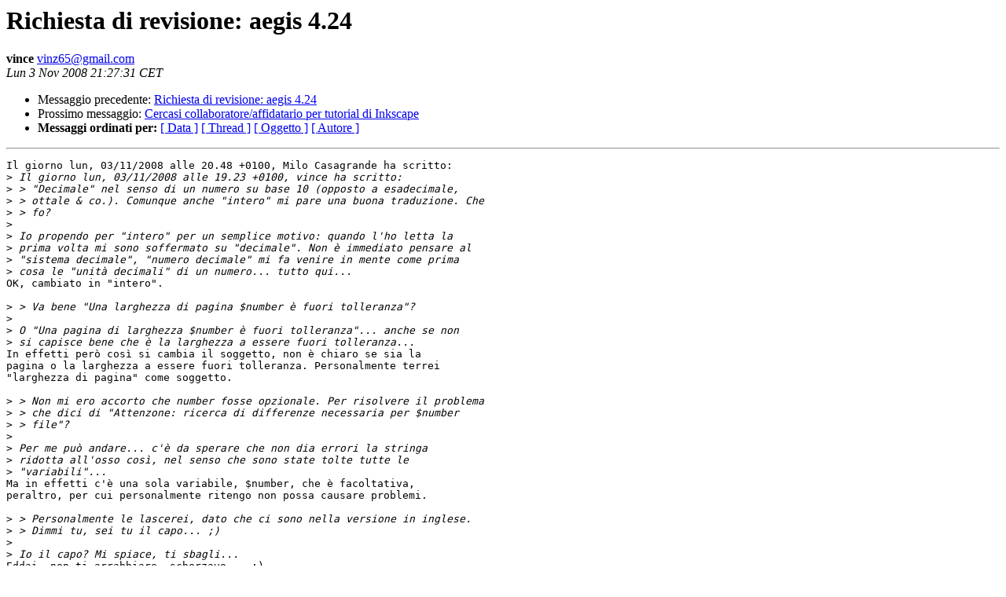

--- FILE ---
content_type: text/html
request_url: https://lists.linux.it/pipermail/tp/2008-November/017454.html
body_size: 1527
content:
<!DOCTYPE HTML PUBLIC "-//W3C//DTD HTML 3.2//EN">
<HTML>
 <HEAD>
   <TITLE> Richiesta di revisione: aegis 4.24
   </TITLE>
   <LINK REL="Index" HREF="index.html" >
   <LINK REL="made" HREF="mailto:vinz65%40gmail.com?Subject=Richiesta%20di%20revisione%3A%20aegis%204.24&In-Reply-To=1225741722.9461.13.camel%40R2D2">
   <META NAME="robots" CONTENT="index,nofollow">
   <META http-equiv="Content-Type" content="text/html; charset=iso-8859-1">
   <LINK REL="Previous"  HREF="017453.html">
   <LINK REL="Next"  HREF="017414.html">
 </HEAD>
 <BODY BGCOLOR="#ffffff">
   <H1>Richiesta di revisione: aegis 4.24</H1>
    <B>vince</B> 
    <A HREF="mailto:vinz65%40gmail.com?Subject=Richiesta%20di%20revisione%3A%20aegis%204.24&In-Reply-To=1225741722.9461.13.camel%40R2D2"
       TITLE="Richiesta di revisione: aegis 4.24">vinz65@gmail.com
       </A><BR>
    <I>Lun  3 Nov 2008 21:27:31 CET</I>
    <P><UL>
        <LI>Messaggio precedente: <A HREF="017453.html">Richiesta di revisione: aegis 4.24
</A></li>
        <LI>Prossimo messaggio: <A HREF="017414.html">Cercasi collaboratore/affidatario per tutorial di Inkscape
</A></li>
	<LI> <B>Messaggi ordinati per:</B> 
              <a href="date.html#17454">[ Data ]</a>
              <a href="thread.html#17454">[ Thread ]</a>
              <a href="subject.html#17454">[ Oggetto ]</a>
	      <a href="author.html#17454">[ Autore ]</a>
         </LI>
       </UL>
    <HR>  
<!--beginarticle-->
<PRE>Il giorno lun, 03/11/2008 alle 20.48 +0100, Milo Casagrande ha scritto:
&gt;<i> Il giorno lun, 03/11/2008 alle 19.23 +0100, vince ha scritto:
</I>&gt;<i> &gt; &quot;Decimale&quot; nel senso di un numero su base 10 (opposto a esadecimale,
</I>&gt;<i> &gt; ottale &amp; co.). Comunque anche &quot;intero&quot; mi pare una buona traduzione. Che
</I>&gt;<i> &gt; fo?
</I>&gt;<i> 
</I>&gt;<i> Io propendo per &quot;intero&quot; per un semplice motivo: quando l'ho letta la
</I>&gt;<i> prima volta mi sono soffermato su &quot;decimale&quot;. Non è immediato pensare al
</I>&gt;<i> &quot;sistema decimale&quot;, &quot;numero decimale&quot; mi fa venire in mente come prima
</I>&gt;<i> cosa le &quot;unità decimali&quot; di un numero... tutto qui...
</I>OK, cambiato in &quot;intero&quot;.

&gt;<i> &gt; Va bene &quot;Una larghezza di pagina $number è fuori tolleranza&quot;?
</I>&gt;<i> 
</I>&gt;<i> O &quot;Una pagina di larghezza $number è fuori tolleranza&quot;... anche se non
</I>&gt;<i> si capisce bene che è la larghezza a essere fuori tolleranza...
</I>In effetti però così si cambia il soggetto, non è chiaro se sia la
pagina o la larghezza a essere fuori tolleranza. Personalmente terrei
&quot;larghezza di pagina&quot; come soggetto.

&gt;<i> &gt; Non mi ero accorto che number fosse opzionale. Per risolvere il problema
</I>&gt;<i> &gt; che dici di &quot;Attenzone: ricerca di differenze necessaria per $number
</I>&gt;<i> &gt; file&quot;?
</I>&gt;<i> 
</I>&gt;<i> Per me può andare... c'è da sperare che non dia errori la stringa
</I>&gt;<i> ridotta all'osso così, nel senso che sono state tolte tutte le
</I>&gt;<i> &quot;variabili&quot;...
</I>Ma in effetti c'è una sola variabile, $number, che è facoltativa,
peraltro, per cui personalmente ritengo non possa causare problemi.

&gt;<i> &gt; Personalmente le lascerei, dato che ci sono nella versione in inglese.
</I>&gt;<i> &gt; Dimmi tu, sei tu il capo... ;)
</I>&gt;<i> 
</I>&gt;<i> Io il capo? Mi spiace, ti sbagli...
</I>Eddai, non ti arrabbiare, scherzavo... :)

Ciaooooo

</PRE>

<!--endarticle-->
    <HR>
    <P><UL>
        <!--threads-->
	<LI>Messaggio precedente: <A HREF="017453.html">Richiesta di revisione: aegis 4.24
</A></li>
	<LI>Prossimo messaggio: <A HREF="017414.html">Cercasi collaboratore/affidatario per tutorial di Inkscape
</A></li>
	<LI> <B>Messaggi ordinati per:</B> 
              <a href="date.html#17454">[ Data ]</a>
              <a href="thread.html#17454">[ Thread ]</a>
              <a href="subject.html#17454">[ Oggetto ]</a>
              <a href="author.html#17454">[ Autore ]</a>
         </LI>
       </UL>
       <hr>
       <a href="http://lists.linux.it/listinfo/tp">Maggiori informazioni sulla lista 
	       tp</a><br>
</body></html>
